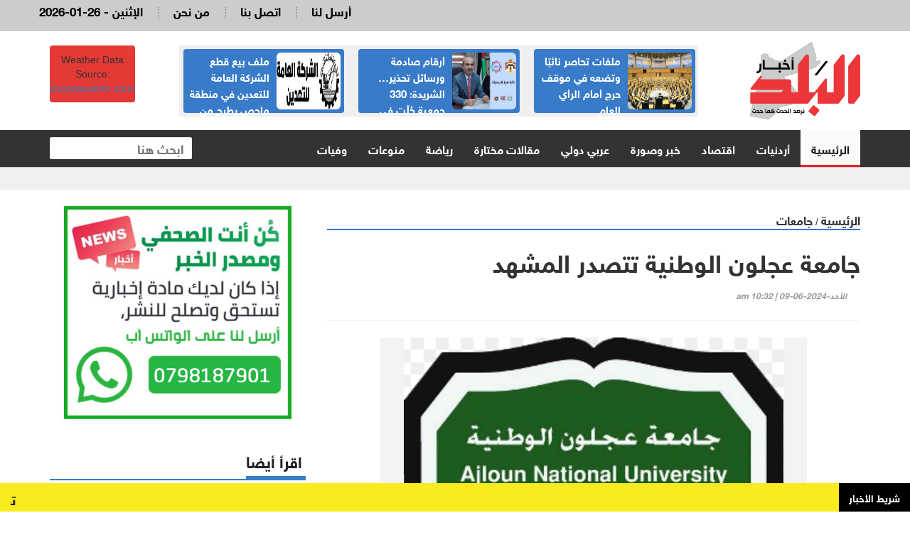

--- FILE ---
content_type: text/html; charset=UTF-8
request_url: https://albaladnews.net/article/397145
body_size: 9161
content:
<!doctype html>
<html lang="ar" class="no-js" >
<head>
<link rel="icon" type="image/x-icon" href="https://albaladnews.net/images/icon.png" />

<title>أخبار البلد : جامعة عجلون الوطنية تتصدر المشهد </title>
<meta charset="utf-8">
<meta http-equiv="X-UA-Compatible" content="IE=edge">
<meta name="viewport" content="width=device-width, initial-scale=1, maximum-scale=1">

	
<meta name="title"       lang="ar" content="أخبار البلد : جامعة عجلون الوطنية تتصدر المشهد " />
<meta name="keywords"    lang="ar" content="جامعة عجلون الوطنية تتصدر المشهد " />
<meta name="description" lang="ar" content="أخبار البلد  -  &nbsp; 

	
		
	بكل براعة واقتدار ترجم" /> 
<meta name="robots"      lang="ar" content="index, follow" />

<meta property="og:locale" content="ar_AR" />
<meta property="og:site_name" content="أخبار البلد  " />
<meta property="article:publisher" content="https://www.facebook.com/albaladnews.com"/>


<meta property='og:type'        content='article'/>
<meta property='og:title'       content='جامعة عجلون الوطنية تتصدر المشهد '/>
<meta property='og:description' content='جامعة عجلون الوطنية تتصدر المشهد '/>
<meta property='og:site_name'   content='أخبار البلد'/>
<meta property="og:image"       content="https://albaladnews.net/assets/2024-06-09/images/58_news_1717918353.jpg" />

<meta name="mediator_author" content ="فريق التحرير"/>
	
<link rel='dns-prefetch' href='//s.w.org' />
<link rel="alternate" type="application/rss+xml" title="أخبار البلد   &laquo; الخلاصة" href="https://albaladnews.net/feed" />
<meta name="twitter:card" content="summary_large_image">
<meta name="twitter:site" content="@albaladnews">
<meta name="twitter:creator" content="@albaladnews">
<meta name="twitter:title" content='جامعة عجلون الوطنية تتصدر المشهد '/>
<meta name="twitter:description" content="....">
<meta property="twitter:url" content="https://albaladnews.net/article/397145"/>
<meta name="twitter:image" content="https://albaladnews.net/assets/2024-06-09/images/58_news_1717918353.jpg">
	

<meta property="og:url" content="https://albaladnews.net/article/397145" />
<link rel="canonical" href="https://albaladnews.net/article/397145" />
<link data-rh="true" rel="amphtml" href="https://albaladnews.net/amp/article/397145" data-reactroot=""/>	
		

	

<link rel="stylesheet" type="text/css" href="https://albaladnews.net/css/bootstrap.min.css" media="screen">
<link rel="stylesheet" type="text/css" href="https://albaladnews.net/css/jquery.bxslider.css" media="screen">
<link rel="stylesheet" type="text/css" href="https://albaladnews.net/css/magnific-popup.css" media="screen">
<link rel="stylesheet" type="text/css" href="/owlcarousel/assets/owl.carousel.min.css">
<link rel="stylesheet" type="text/css" href="/owlcarousel/assets/owl.theme.default.min.css">
<link rel="stylesheet" type="text/css" href="https://albaladnews.net/css/ticker-style.css"/>
<link rel="stylesheet" type="text/css" href="https://albaladnews.net/css/style.css?v=50.1" media="screen">

<link href="font-awesome/css/fontawesome.css" rel="stylesheet" />
<link href="font-awesome/css/brands.css" rel="stylesheet" />
<link href="font-awesome/css/solid.css" rel="stylesheet" />		
	
<!-- Google tag (gtag.js) -->
<script async src="https://www.googletagmanager.com/gtag/js?id=G-K5ZHL8LRJZ"></script>
<script>
  window.dataLayer = window.dataLayer || [];
  function gtag(){dataLayer.push(arguments);}
  gtag('js', new Date());

  gtag('config', 'G-K5ZHL8LRJZ');
</script>	
	
<script async src="https://pagead2.googlesyndication.com/pagead/js/adsbygoogle.js?client=ca-pub-1352626099377722"
     crossorigin="anonymous"></script>		
<script type='text/javascript' src='https://platform-api.sharethis.com/js/sharethis.js#property=652fd842482ca300195d1a64&product=sop' async='async'></script>	
</head>
<body>

<!-- Container -->
<div id="container"> <header class="clearfix">
	<nav class="navbar navbar-default navbar-static-top" role="navigation">
		<div class="top-line">
			<div class="container">
				<div class="row">

					<div class="col-sm-3">
						<ul class="social-icons">
							<li><a class="facebook" href="https://www.facebook.com/profile.php?id=61575857204742" target="_blank"><i class="fa fa-facebook"></i></a>
							</li>
							<li><a class="twitter" href="https://twitter.com/albaladnews" target="_blank"><i class="fa fa-twitter"></i></a>
							</li>
							<li><a class="rss" href="http://albaladnews.net/feed/rss.php/" target="_blank"><i class="fa fa-rss"></i></a>
							</li>
							<li><a class="youtube" href="https://www.youtube.com/user/albaladnews" target="_blank"><i class="fa fa-youtube"></i></a>
							</li>
							<li><a class="instagram" href="https://www.instagram.com/" target="_blank"><i class="fa fa-instagram"></i></a>
							</li>

						</ul>
					</div>

					<div class="col-sm-9">
						<ul class="top-line-list">


							<li>
								<span class="time-now">
									2026-01-26 - الإثنين </span>
							</li>
							<li><a href="/page-1/من-نحن">من نحن</a>
							</li>
							<li><a href="/page-3/اتصل-بنا">اتصل بنا</a>
							</li>							
							<li><a href="/page-2/أرسل-لنا">أرسل لنا</a>
							</li>

						</ul>
					</div>
				</div>
			</div>
		</div>

	
		<div class="logo-advertisement">
			<div class="container">

				<div class="navbar-header">
					<button type="button" class="navbar-toggle collapsed" data-toggle="collapse" data-target="#bs-example-navbar-collapse-1"> <span class="sr-only">Toggle navigation</span> <span class="icon-bar"></span> <span class="icon-bar"></span> <span class="icon-bar"></span> </button>
					
					
					<a class="navbar-brand" href="https://albaladnews.net">
					<img src="https://albaladnews.net/images/new-logo.png" alt="أخبار البلد"></a>
					
					<div class="mobile-search">
					<form action="/search.php" class="navbar-form " role="search">
						<input type="text" id="keywords" name="keywords" placeholder="ابحث هنا">
						<button type="submit" id="search-submit"><i class="fa fa-search"></i></button>
					</form>
					</div>
					
					<div class="header-banner">
						
						<div class="header-news">
						
						<div class="owl-carousel owl-theme" id="top-news" name="top-news">           <div class="item">
			  <div class="blue-box">
			  <a href="https://albaladnews.net/article/450439"> <img alt="" src="/assets/2026-01-24/images/75_news_1769259138.jpg"> </a>
            <div class="hover-box">
              <a href="https://albaladnews.net/article/450439">ملفات تحاصر نائبًا وتضعه في موقف حرج أمام الرأي العام</a>
              </div>
            </div>
          </div>          <div class="item">
			  <div class="blue-box">
			  <a href="https://albaladnews.net/article/450226"> <img alt="" src="/assets/2026-01-21/images/76_news_1768999306.jpg"> </a>
            <div class="hover-box">
              <a href="https://albaladnews.net/article/450226">أرقام صادمة ورسائل تحذير… الشريدة: 330 جمعية حُلّت في عام واحد وهذه ابرز التحديات والفرص للجمعيات</a>
              </div>
            </div>
          </div>          <div class="item">
			  <div class="blue-box">
			  <a href="https://albaladnews.net/article/450235"> <img alt="" src="/assets/2026-01-21/images/75_news_1769002795.jpg"> </a>
            <div class="hover-box">
              <a href="https://albaladnews.net/article/450235">ملف بيع قطع الشركة العامة للتعدين في منطقة ماحص يطرح من جديد وقرارات هامة بشأنه</a>
              </div>
            </div>
          </div>          <div class="item">
			  <div class="blue-box">
			  <a href="https://albaladnews.net/article/450067"> <img alt="" src="/assets/2026-01-20/images/74_news_1768895342.jpg"> </a>
            <div class="hover-box">
              <a href="https://albaladnews.net/article/450067">لمن تعود ملكية السيارة التي استخدمها المعتدون على رئيس تحرير "المقر الاخباري" الصحفي التميمي؟؟</a>
              </div>
            </div>
          </div>          <div class="item">
			  <div class="blue-box">
			  <a href="https://albaladnews.net/article/450100"> <img alt="" src="/assets/2026-01-20/images/75_news_1768898184.jpg"> </a>
            <div class="hover-box">
              <a href="https://albaladnews.net/article/450100">جثة المهندس بني فواز وصلت من الامارات واهله ينتظرون تقرير الطب الشرعي من البشير وهذا موعد الدفن </a>
              </div>
            </div>
          </div>          <div class="item">
			  <div class="blue-box">
			  <a href="https://albaladnews.net/article/450021"> <img alt="" src="/assets/2026-01-19/images/76_news_1768828217.png"> </a>
            <div class="hover-box">
              <a href="https://albaladnews.net/article/450021">صيادلة يوجّهون إنذارًا عدليًا لمجلس نقابتهم</a>
              </div>
            </div>
          </div>          <div class="item">
			  <div class="blue-box">
			  <a href="https://albaladnews.net/article/449995"> <img alt="" src="/assets/2026-01-19/images/76_news_1768809916.jfif"> </a>
            <div class="hover-box">
              <a href="https://albaladnews.net/article/449995">كاميرا في شارع عبدالله غوشة تسعل وتبرق وترعد وتثير مخاوف المواطنين والأمانة توضح..</a>
              </div>
            </div>
          </div>          <div class="item">
			  <div class="blue-box">
			  <a href="https://albaladnews.net/article/449989"> <img alt="" src="/assets/2026-01-19/images/74_news_1768806958.jpg"> </a>
            <div class="hover-box">
              <a href="https://albaladnews.net/article/449989">اتهام بالإيدز عبر رسالة يهزّ عمّان: تحقيق رسمي بعد انهيار حياة شاب بريء</a>
              </div>
            </div>
          </div>          <div class="item">
			  <div class="blue-box">
			  <a href="https://albaladnews.net/article/449877"> <img alt="" src="/assets/2026-01-18/images/72_news_1768684585.jpeg"> </a>
            <div class="hover-box">
              <a href="https://albaladnews.net/article/449877">خمسة مطالب في بيان لعشيرة بني فواز حول ظروف وفاة ابنها المهندس عبدالحافظ في الإمارات</a>
              </div>
            </div>
          </div> </div>
						</div>
						
							<div class="weather-box">
<div id="id7b1537b095ba7" a='{"t":"s","v":"1.2","lang":"en","locs":[1227],"ssot":"c","sics":"ds","cbkg":"#E53935","cfnt":"#FFFFFF","slgp":"5","sdr":"tb"}'>Weather Data Source: <a href="https://sharpweather.com/weather_amman/30_days/">sharpweather.com/weather_amman/30_days/</a></div><script async src="https://static1.sharpweather.com/widgetjs/?id=id7b1537b095ba7"></script>
						</div>

					</div>
				</div>
			</div>
		</div>

		<div class="nav-list-container">
			<div class="container">
				<div class="collapse navbar-collapse" id="bs-example-navbar-collapse-1">
					<ul class="nav navbar-nav navbar-left">
						<li><a class="active" href="https://albaladnews.net">الرئيسية</a>
						</li>
						<li><a href="https://albaladnews.net/category-1/local news">أردنيات</a> </li><li><a href="https://albaladnews.net/category-22/e">اقتصاد</a> </li><li><a href="https://albaladnews.net/category-4/news pic">خبر وصورة</a> </li><li><a href="https://albaladnews.net/category-2/arabic">عربي دولي</a> </li><li><a href="https://albaladnews.net/category-19/articles1">مقالات مختارة</a> </li><li><a href="https://albaladnews.net/category-9/sport news">رياضة</a> </li><li><a href="https://albaladnews.net/category-16/mix news">منوعات</a> </li><li><a href="https://albaladnews.net/category-20/ded">وفيات</a> </li>
					</ul>
					<form action="/search.php" class="navbar-form navbar-right" role="search">
						<input type="text" id="keywords" name="keywords" placeholder="ابحث هنا">
						<button type="submit" id="search-submit"><i class="fa fa-search"></i></button>
					</form>
				</div>
				</div>
		</div>

	</nav>
</header>


<section class="feature-gray" style="border-bottom: none;">
	<div class="container">
		<div class="row">
			<div class="col-sm-12">
							</div>
		</div>
	</div>
</section>

<style>
	.source { color: #D20508}
	
	.post-content div, .post-content span,
	.post-content p {
		font-family: helveticaneuebold !important;
		font-size: 20px;
		font-weight: bold;
		line-height: 28px;
		padding-right: 0px !important;
		color:#000;
		text-align: justify;
	}
	
	.writer-image img { width:120px;  margin-bottom: 10px;}
	.writer-profile { width:150px; float: right;}
	.writer-profile img { width:100%}
	
	.post-content { width:100%; overflow: hidden; float: none}
	div.writer-name { font-size: 14px; text-align: right; color:#A60104 !important}
	
	.inner-images a { color:#4600FF !important}
	 .inner-images a span { color:#4600FF !important}
	.list-posts li .title {		font-family: helveticaneuebold !important;
		font-size: 16px; text-align: right;}
	.list-posts li .title a { color:#000;}
	.adsense { text-align: center; padding: 10px;}
	
	.caption { background-color: #efefef; font-size: 18px;font-family: helveticaneuebold; width:80%; margin-left: auto; margin-right: auto; padding: 8px; }
	
	.single-post-box .post-gallery img { margin-bottom: 0px; font-weight: bold}
	
</style>

 <section class="block-wrapper">
    <div class="container">
      <div class="row">
        <div class="col-md-8 content-blocker"> 
          
          <!-- block content -->
          <div class="block-content">
            <div class="title-section"> <span class="path"><a href="/">الرئيسية</a></span> / <span class="path"><a href="/"><a href="/category-29/جامعات">جامعات</a></a></span> </div>
            <!-- single-post box -->
            <div class="single-post-box">
              <div class="title-post">
                <h1>جامعة عجلون الوطنية تتصدر المشهد </h1>
                <ul class="post-tags">
                  <li><i class="fa fa-clock-o"></i>الأحد-2024-06-09 | 10:32 am</li>
                </ul>
              </div>
              <div class="share-post-box">
                <div class="share-box">
		<!-- ShareThis BEGIN --><div class="sharethis-inline-share-buttons"></div><!-- ShareThis END -->
                </div>
              </div>
				
				
						<div class="post-gallery"> <img src="/assets/2024-06-09/images/58_news_1717918353.jpg"  alt="جامعة عجلون الوطنية تتصدر المشهد" />
<div class="caption"></div> </div>			
							
				
			<div class="adsense">

<script async src="https://pagead2.googlesyndication.com/pagead/js/adsbygoogle.js?client=ca-pub-1352626099377722"
     crossorigin="anonymous"></script>
<!-- albaladnews-2023 -->
<ins class="adsbygoogle"
     style="display:block"
     data-ad-client="ca-pub-1352626099377722"
     data-ad-slot="9908149765"
     data-ad-format="auto"
     data-full-width-responsive="true"></ins>
<script>
     (adsbygoogle = window.adsbygoogle || []).push({});
</script>				
				
			</div>			
              

              <div class="post-content inner-images"> <span class="source">أخبار البلد  - </span> &nbsp; 
<div>
	<div><br />
		</div>
	<div>بكل براعة واقتدار ترجم رئيس جامعة عجلون الوطنية اشارة سيد البلاد الى افعال نحو غداً مشرق بالعطاء والانجاز لجامعة وطنية شعارها عجلون اكسجين الاردن فبعد ان تسلم الاستاذ الدكتور فراس الهنانده ملف جامعة عجلون الوطنية وأخذ على عاتقه مسك البوصلة للارتقاء بمستوى الجامعة وسمعتها على الصعيدين الوطني والاقليمي والتي ابرزها الجانب التعليمي والاداري والبنية التحتية للجامعة فقد عمل بخطى ثابتة تحاكي الواقع بوركت جهودكم لخدمة الوطن ونسأله تعالى ان يوفقكم ويسدد على طريق الخير خطاكم فهذا ليس بمستبعد ولا بجديد على شخصية اردنية وعلى انسان غيور محب ومنتمي لوطنه ومديناً بالولاء لقيادته المظفرة....</div>
	<div><br />
		</div>
	<div>ناشط اكاديمي من خارج اسوار الجامعة ومراقب عن كثب للشأن التعليمي في الاردن.</div><br />
	</div>



 </div>
				
				
				
				
              <div class="post-content">
                                 </div>
				
<div class="post-content keywords">
				
				
				<style>
					.keywords {
						padding-top: 15px;
						padding- bottom: 15px;
						overflow: hidden;
					}
					.keyword {
						width: auto;padding: 10px !important;float: right;margin-left: 10px;border-radius: 4px;background-color: #BC0C0F;}
							.keyword a {
								color: #fff;}
									.keywords h2 {
									font-size: 24px!important;
									font-family: helveticaneuebold !important;
								}
				</style>
							</div>					
				
				
              <div class="post-content">
                <ul class="post-photos">
                                  </ul>
              </div>
				
			<div class="adsense">

<script async src="https://pagead2.googlesyndication.com/pagead/js/adsbygoogle.js?client=ca-pub-1352626099377722"
     crossorigin="anonymous"></script>
<!-- albaladnews-2023 -->
<ins class="adsbygoogle"
     style="display:block"
     data-ad-client="ca-pub-1352626099377722"
     data-ad-slot="9908149765"
     data-ad-format="auto"
     data-full-width-responsive="true"></ins>
<script>
     (adsbygoogle = window.adsbygoogle || []).push({});
</script>				
				
			</div>					
              <div class="share-post-box"> 
               
		<!-- ShareThis BEGIN --><div class="sharethis-inline-share-buttons"></div><!-- ShareThis END -->
              
              </div>
				
	
				

            </div>
            <!-- End single-post box --> 
            
          </div>
          <!-- End block content --> 
          
        </div>
		  
<style>
	.whats-ad { width:100%}		  
</style>		  
		  
        <div class="col-md-4 ">
          <div class="post-content" style="text-align: center; margin-top: 10px">
		  <img src="/images/whats-ad.png"  alt="" class="whats-ad"/> </div>
          <!-- sidebar -->
          <div class="sidebar large-sidebar ">
            <div class="title-section">
              <h1><span>اقرأ أيضا</span></h1>
            </div>
            <div class="tab-content">
              <div class="tab-pane active" id="option1">
                <ul class="list-posts local-news">
                                      <li id="news-450514"> <img src="/assets/2026-01-25/thumb/75_news_1769341940.jpeg" alt="جامعة الزرقاء تحصد أربع ميداليات في بطولة الأساطير السابعة الدولية للكاراتيه">
                      <div class="post-content">
                        <h2><a href="https://albaladnews.net/article/450514">جامعة الزرقاء تحصد أربع ميداليات في بطولة الأساطير السابعة الدولية للكاراتيه</a></h2>
                        
                      </div>
                    </li>
                    <li id="news-450431"> <img src="/assets/2026-01-24/thumb/76_news_1769247676.jpeg" alt="جامعة الزرقاء تشارك في تحكيم مشاريع تخرج هندسة العمارة بالجامعة الهاشمية">
                      <div class="post-content">
                        <h2><a href="https://albaladnews.net/article/450431">جامعة الزرقاء تشارك في تحكيم مشاريع تخرج هندسة العمارة بالجامعة الهاشمية</a></h2>
                        
                      </div>
                    </li>
                    <li id="news-450223"> <img src="/assets/2026-01-21/thumb/75_news_1768998097.jpg" alt="جامعة الزرقاء تستقبل متدربين من الإعلام العسكري ضمن دورة متخصصة في الإخراج والمونتاج">
                      <div class="post-content">
                        <h2><a href="https://albaladnews.net/article/450223">جامعة الزرقاء تستقبل متدربين من الإعلام العسكري ضمن دورة متخصصة في الإخراج والمونتاج</a></h2>
                        
                      </div>
                    </li>
                    <li id="news-450221"> <img src="/assets/2026-01-21/thumb/75_news_1768997433.jpeg" alt="كلية الإعلام في جامعة الزرقاء تستقبل وفد جوائز إيلارا الإعلامية">
                      <div class="post-content">
                        <h2><a href="https://albaladnews.net/article/450221">كلية الإعلام في جامعة الزرقاء تستقبل وفد جوائز إيلارا الإعلامية</a></h2>
                        
                      </div>
                    </li>
                    <li id="news-450216"> <img src="/assets/2026-01-21/thumb/75_news_1768994565.jpeg" alt="جامعة فيلادلفيا تنظم رحلة تعليمية إلى متحف الأردن لطلبة اللغة الإنجليزية التطبيقية">
                      <div class="post-content">
                        <h2><a href="https://albaladnews.net/article/450216">جامعة فيلادلفيا تنظم رحلة تعليمية إلى متحف الأردن لطلبة اللغة الإنجليزية التطبيقية</a></h2>
                        
                      </div>
                    </li>
                    <li id="news-450215"> <img src="/assets/2026-01-21/thumb/450215_75_1768994470.webp" alt="جامعة الزيتونة الأردنية تنال اعتماد(ACCA) العالمي لثلاثة من برامج كلية الأعمال">
                      <div class="post-content">
                        <h2><a href="https://albaladnews.net/article/450215">جامعة "الزيتونة" الأردنية تنال اعتماد(ACCA) العالمي لثلاثة من برامج كلية الأعمال</a></h2>
                        
                      </div>
                    </li>
                    <li id="news-449836"> <img src="/assets/2026-01-17/thumb/76_news_1768649926.jpeg" alt="جامعة الزرقاء تعقد مرحلة التحكيم النهائية من مساق مشروع التخرج (1) لطلبة العمارة">
                      <div class="post-content">
                        <h2><a href="https://albaladnews.net/article/449836">جامعة الزرقاء تعقد مرحلة التحكيم النهائية من مساق مشروع التخرج (1) لطلبة العمارة</a></h2>
                        
                      </div>
                    </li>
                    <li id="news-449629"> <img src="/assets/2026-01-14/thumb/75_news_1768400105.jpg" alt="جامعة الزرقاء تكرّم محكّمي المرحلة النهائية لمشروع تلفريك بيرين المقترح">
                      <div class="post-content">
                        <h2><a href="https://albaladnews.net/article/449629">جامعة الزرقاء تكرّم محكّمي المرحلة النهائية لمشروع تلفريك بيرين المقترح</a></h2>
                        
                      </div>
                    </li>
                </ul>
              </div>
            </div>
          </div>
          <!-- End sidebar --> 
          
        </div>
      </div>
    </div>
  </section>
  <!-- End block-wrapper-section -->
<script type="application/ld+json">
{
 "@context": "http://schema.org",
 "@type": "BreadcrumbList",
 "itemListElement":
 [
  {
   "@type": "ListItem",
   "position": 1,
   "item":
   {
    "@id": "http://albaladnews.net/",
    "name": "الرئيسية"
    }
  },
  {
   "@type": "ListItem",
  "position": 2,
  "item":
   {
     "@id": "http://albaladnews.net/category-29/جامعات",
     "name": "جامعات"
    }
   },
   {
   "@type": "ListItem",
  "position": 3,
  "item":
   {
     "@id": "http://albaladnews.net/article/397145",
     "name": "جامعة عجلون الوطنية تتصدر المشهد "
   }
  }
 ]
}
</script>
<!-- script for Breadcrumb Schema Markup - End --> <!-- script for News Article Schema Markup - Start -->
<script type="application/ld+json">
{

  "@context": "https://schema.org",
  "@type": "NewsArticle",
  "mainEntityOfPage": {
    "@type": "WebPage",
    "@id": "http://albaladnews.net/article/397145"
  },
  "headline": "جامعة عجلون الوطنية تتصدر المشهد ",
  "image": "https://albaladnews.net/assets/2024-06-09/images/58_news_1717918353.jpg",
  "datePublished": "2024-06-09 07:32:33",
  "dateModified": "2024-06-09 07:32:33",
  "author": {
    "@type": "Person",
    "name": "أخبار البلد"
  },
   "publisher": {
    "@type": "Organization",
    "name": "أخبار البلد",
    "logo": {
      "@type": "ImageObject",
      "url": "http://albaladnews.net/images/logo.png"
    }
  },
  "description": "أخبار البلد  -  &nbsp; 

	
		
	بكل براعة واقتدار ترجم رئيس جامعة عجلون الوطنية اشارة سيد البلاد الى افعال نحو غداً مشرق بالعطاء والانجاز لجامعة وطنية شعارها عجلون اكسجين الاردن فبعد ان تسلم الاستاذ الدكتور فراس الهنانده ملف جامعة عجلون الوطنية وأخذ على عاتقه مسك البوصلة للارتقاء بمستوى الجامعة وسمعتها على الصعيدين الوطني والاقليمي والتي ابرزها الجانب التعليمي والاداري والبنية التحتية للجامعة فقد عمل بخطى ثابتة تحاكي الواقع بوركت جهودكم لخدمة الوطن ونسأله تعالى ان يوفقكم ويسدد على طريق الخير خطاكم فهذا ليس بمستبعد ولا بجديد على شخصية اردنية وعلى انسان غيور محب ومنتمي لوطنه ومديناً بالولاء لقيادته المظفرة....
	
		
	ناشط اكاديمي من خارج اسوار الجامعة ومراقب عن كثب للشأن التعليمي في الاردن.
	



"
}
</script>
  
  <style>
	.footer-links { list-style: none; margin: 0px; padding: 0px}
	.footer-links li { width:20%; float:right; }
	.footer-links li a { display: block; padding: 5px; color:#fff; font-size: 15px; }
	.ticker-news { position: fixed; bottom: 0px; width:100%; background-color: #F8EB20; z-index: 99;}
	.ticker-news a { color:#000; font-family: helveticaneuebold ; font-size: 18px;}
	.breaking-news { display: block; float: right; width:100px;font-family: helveticaneuebold ; background-color: #000; color:#fff; padding: 10px; text-align: center;}
	.trendscontent { float: right; width: calc(100% - 100px); margin-top: 10px;}
	.trendscontent img { width:12px; margin-left: 10px; margin-right: 10px;}
	
	/*============================================================*/

/*ticker-news section*/
section.ticker-news-break {
  padding: 0px 0;
  background: #e50000;
  width:100%;
  position: fixed;bottom: 0;
	z-index: 9999999;
}
.ticker-news-box-break {
  overflow: hidden !important;
}



</style>

		<section class="ticker-news">
			<div class="container-fluid" style="padding-right: 0px;">
				<div class="ticker-news-box"> <span class="breaking-news"> شريط الأخبار</span>
					 <marquee scrollamount="5" onmouseover="this.stop()" onmouseout="this.start()" direction="right" class="trendscontent">
						<a href="/article/450542"> تحرك فوري بعد خطر وشيك .. إخلاء عمارة آيلة للسقوط في تلاع العلي</a> <a href="#"><img src="/img/logo-white-small.png" alt=""></a><a href="/article/450537">"اتهامات خطيرة" لأبرز جنرال في الصين.. وواشنطن في قلب القضية</a> <a href="#"><img src="/img/logo-white-small.png" alt=""></a><a href="/article/450536">امسيح: الذهب المدموغ في الأردن بين المحلي والمستورد وصل إلى 10 أطنان في 2025</a> <a href="#"><img src="/img/logo-white-small.png" alt=""></a><a href="/article/450534">الأردن... %60 من الجرائم الكبرى مرتبطة بالمخدرات</a> <a href="#"><img src="/img/logo-white-small.png" alt=""></a><a href="/article/450532">هام من الضمان الاجتماعي حول حوادث الطريق أثناء الذهاب إلى العمل</a> <a href="#"><img src="/img/logo-white-small.png" alt=""></a><a href="/article/450530">قرارات هامة لمجلس الوزراء... العمل المهني والتعليم وضمان الجودة والمياه والتعاون الإقليمي في النقل</a> <a href="#"><img src="/img/logo-white-small.png" alt=""></a><a href="/article/450529">الموافقة على حفر آبار جديدة بالشراكة مع القطاع الخاص لتعزيز التزويد المائي</a> <a href="#"><img src="/img/logo-white-small.png" alt=""></a><a href="/article/450528">الرواشدة يفوز بجائزة التميز القيادي في المجموعة العربية الأردنية للتأمين</a> <a href="#"><img src="/img/logo-white-small.png" alt=""></a><a href="/article/450526">"شركات التأمين": شراء "الكروكات" والتلاعب بها ألحقا خسائر كبيرة بالقطاع</a> <a href="#"><img src="/img/logo-white-small.png" alt=""></a><a href="/article/450525">150 ألف لاجئ يتوطنون خارج الأردن في 2025</a> <a href="#"><img src="/img/logo-white-small.png" alt=""></a><a href="/article/450523">النائب الرواضية نرحب بزيارة جعفر حسان للبترا ونطالب الحكومة بعدم التجديد او التمديد لمجلس مفوضية اقليم البترا</a> <a href="#"><img src="/img/logo-white-small.png" alt=""></a><a href="/article/450519">إيقاف قاتل شقيقته المحامية 15 يومًا بعد توجيه تهمة القتل العمد ويخضع حاليا لجلسات استجواب مكثفة</a> <a href="#"><img src="/img/logo-white-small.png" alt=""></a><a href="/article/450518">كلية الملكة نور الجامعية للطيران تشارك في معرض الجامعات الأردنية في السعودية الدورة الثانية/ 2026 </a> <a href="#"><img src="/img/logo-white-small.png" alt=""></a><a href="/article/450516">تدوينة على فيس بوك للمحامية زينة قبل رحيلها المأساوي</a> <a href="#"><img src="/img/logo-white-small.png" alt=""></a><a href="/article/450515"> 8.8 مليون دينار حجم التداول في بورصة عمان</a> <a href="#"><img src="/img/logo-white-small.png" alt=""></a><a href="/article/450510">التربيـــة تعـــلن أسمـــاء المعلمين الفائزين بقرعة الحج لموظفي الوزارة</a> <a href="#"><img src="/img/logo-white-small.png" alt=""></a><a href="/article/450508">مرشدة نفسية للأردنيين: بلغوا عن ابنائكم المتعاطين حماية لـ أسركم </a> <a href="#"><img src="/img/logo-white-small.png" alt=""></a><a href="/article/450505">طارق المومني يعلق على الخلاف بين الزميلين العموش والقرعان.. ننتظر المدة القانونية</a> <a href="#"><img src="/img/logo-white-small.png" alt=""></a><a href="/article/450504"> ارتفاع قروض الأفراد 1.2% في الربع الثالث</a> <a href="#"><img src="/img/logo-white-small.png" alt=""></a><a href="/article/450501">الاسواق الحرة الاردنية في البتراء تجمع ارث التاريخ مع السياحة والاستثمار</a> <a href="#"><img src="/img/logo-white-small.png" alt=""></a>					</marquee>
				</div>
			</div>
		</section>
<footer>
    <div class="container">
      <div class="footer-widgets-part">
        <div class="row">



          <div class="col-sm-12">
            <div class="widget flickr-widget">
      
				<ul class="footer-links">
				<li><a class="active" href="https://albaladnews.net">الرئيسية</a></li>
			   <li><a href="https://albaladnews.net/category-1/local news">أردنيات</a> </li><li><a href="https://albaladnews.net/category-22/e">اقتصاد</a> </li><li><a href="https://albaladnews.net/category-4/news pic">خبر وصورة</a> </li><li><a href="https://albaladnews.net/category-2/arabic">عربي دولي</a> </li><li><a href="https://albaladnews.net/category-19/articles1">مقالات مختارة</a> </li><li><a href="https://albaladnews.net/category-9/sport news">رياضة</a> </li><li><a href="https://albaladnews.net/category-16/mix news">منوعات</a> </li><li><a href="https://albaladnews.net/category-20/ded">وفيات</a> </li>				</ul>
			</div>
          </div>
			
        </div>
      </div>
      <div class="footer-last-line">
        <div class="row">
          <div class="col-md-6">
            <p>جميع الحقوق محفوظة لموقع أخبار البلد   &copy; 2023</p>
          </div>
          <div class="col-md-6">
            <nav class="footer-nav">
              <ul>

                <li><a href="index.html">اتصل بنا</a></li>
                <li><a href="about.html">من نحن</a></li>
                <li><a href="contact.html">الرئيسية</a></li>
              </ul>
            </nav>
          </div>
			
			<div class="col-md-12">
										<div class="developed">
				<style>
					.developed { width:300px; border-radius: 4px; text-align: center; font-size: 15px; font-family: helveticaneuebold; background-color: #fff; padding: 10px; direction: rtl; margin-left: auto; margin-right: auto; color:#333 !important; overflow: hidden; margin-bottom: 20px;}
					.developed img { width:120px;  }
				</style>
				تصميم و تطوير <a href="https://vertexjo.com/arb"><img src="https://vertexjo.com/img/logo-eye.png"></a>
				</div>
			
		</div>	
        </div>
      </div>
    </div>
  </footer>
  <!-- End footer --> 
  
</div>

<script type="text/javascript" src="https://albaladnews.net/js/jquery.min.js"></script> 
<script type="text/javascript" src="https://albaladnews.net/js/jquery.migrate.js"></script> 
<script type="text/javascript" src="https://albaladnews.net/js/jquery.bxslider.min.js"></script> 
<script type="text/javascript" src="https://albaladnews.net/js/jquery.magnific-popup.min.js"></script> 
<script type="text/javascript" src="https://albaladnews.net/js/bootstrap.min.js"></script> 
<!--<script type="text/javascript" src="https://albaladnews.net/js/jquery.ticker.js"></script> -->
<script type="text/javascript" src="https://albaladnews.net/js/jquery.imagesloaded.min.js"></script> 
<script type="text/javascript" src="https://albaladnews.net/js/jquery.isotope.min.js"></script> 
<script type="text/javascript" src="https://albaladnews.net/js/theia-sticky-sidebar.js"></script> 
<script type="text/javascript" src="https://albaladnews.net/js/sticky.js"></script> 
<script type="text/javascript" src="https://albaladnews.net/js/retina-1.1.0.min.js"></script> 
<script type="text/javascript" src="https://albaladnews.net/js/script.js"></script>
<script type="text/javascript" src="https://albaladnews.net/js/vertex.js"></script> 


<script type="text/javascript" src="/owlcarousel/owl.carousel.min.js" ></script> 
<script>
	
$(document).ready(function() {
              var owl = $('#top-news');
              owl.owlCarousel({
                rtl: true,
                margin: 10,
				autoplayTimeout:9000,
                nav: false,
				smartSpeed:300, 
			    autoplay:true, 
                loop: true,
				dots:false,
				slideBy:1,
				loop: true,
				navText: ['<span class="fas fa-chevron-left"></span>','<span class="fas fa-chevron-right"></span>'], 
                responsive: {
                  0: {
                    items: 1
                  },
                  600: {
                    items: 2
                  },
	                  850: {
                    items: 3
                  },
                  1000: {
                    items: 3
                  }
                }
              })
            })
	
$(document).ready(function() {
              var owl = $('#mobile-news');
              owl.owlCarousel({
                rtl: true,
                margin: 10,
				autoplayTimeout:3000,
                nav: false,
				smartSpeed:300, 
			    autoplay:true, 
                loop: true,
				dots:false,
				slideBy:1,
				loop: true,
				navText: ['<span class="fas fa-chevron-left"></span>','<span class="fas fa-chevron-right"></span>'], 
                responsive: {
                  0: {
                    items: 1
                  },
                  600: {
                    items: 2
                  },
	                  850: {
                    items: 1
                  },
                  1000: {
                    items: 3
                  }
                }
              })
            })
	
	
$(document).ready(function() {
              var owl = $('#video-news');
              owl.owlCarousel({
                rtl: true,
                margin: 10,
				autoplayTimeout:10000,
                nav: false,
				smartSpeed:500, 
			    autoplay:true, 
                loop: true,
				dots:true,
				slideBy:1,
				loop: true,
				navText: ['<span class="fas fa-chevron-left"></span>','<span class="fas fa-chevron-right"></span>'], 
                responsive: {
                  0: {
                    items: 1
                  },
                  600: {
                    items: 2
                  },
	                  850: {
                    items: 4
                  },
                  1000: {
                    items: 4
                  }
                }
              })
            })
	
	
</script> 


<!--<script type="text/javascript" language="javascript">
$( "#main1" ).fadeIn( "50" );

					var numlist = 1;
					var action = 'auto';

					function timedCountmain( action ) {

						if ( action == 'auto' ) {
							switch_fad( 'main', numlist, 6, 'auto' );
							numlist = numlist + 1;
							if ( numlist == 7 ) {
								numlist = 1;
							}
							setTimeout( "timedCountmain(action)", 7000 );
						}
					}
					timedCountmain( action );
	
	
</script>-->



</body>
</html>

--- FILE ---
content_type: text/html; charset=utf-8
request_url: https://www.google.com/recaptcha/api2/aframe
body_size: 247
content:
<!DOCTYPE HTML><html><head><meta http-equiv="content-type" content="text/html; charset=UTF-8"></head><body><script nonce="we5aL0y_PfEhamFkoAw1eg">/** Anti-fraud and anti-abuse applications only. See google.com/recaptcha */ try{var clients={'sodar':'https://pagead2.googlesyndication.com/pagead/sodar?'};window.addEventListener("message",function(a){try{if(a.source===window.parent){var b=JSON.parse(a.data);var c=clients[b['id']];if(c){var d=document.createElement('img');d.src=c+b['params']+'&rc='+(localStorage.getItem("rc::a")?sessionStorage.getItem("rc::b"):"");window.document.body.appendChild(d);sessionStorage.setItem("rc::e",parseInt(sessionStorage.getItem("rc::e")||0)+1);localStorage.setItem("rc::h",'1769384900744');}}}catch(b){}});window.parent.postMessage("_grecaptcha_ready", "*");}catch(b){}</script></body></html>